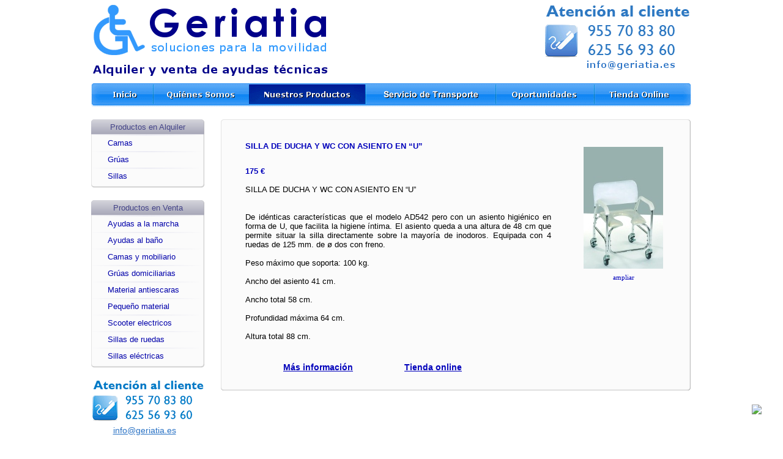

--- FILE ---
content_type: text/html; charset=UTF-8
request_url: https://www.geriatia.es/index.php/articulo/venta/silla_de_ducha_y_wc_con_asiento_en_u
body_size: 1679
content:
<!DOCTYPE html PUBLIC "-//W3C//DTD HTML 4.01//EN" "http://www.w3.org/TR/html4/strict.dtd">
<html>
<head>
<title>Geriatia - Alquiler y Venta de Ayudas Técnicas</title>

<meta content="text/html; charset=ISO-8859-1" http-equiv="content-type">


<link rel='stylesheet' type='text/css' media='screen' href='https://www.geriatia.es/index.php?css=inicio/stylesheet.v.1382525376' />

<script language=javascript>
function ventanaSecundaria (URL){window.open(URL,"ventana1","width=500,height=500,scrollbars=NO")}

function ventanaAmpliada (URL){window.open(URL,"ventana1","width=500,height=500,scrollbars=yes")}
</script> 

</head>


<body>

<div id="contenedor">


<div id="header">

	<div id="info-header">
	<a style="text-decoration: none; color: white" href="https://www.geriatia.es/index.php/contacto"><img src="https://www.geriatia.es/images/plantilla/infocontacto2.png" /></a>
	</div>
	
	<div id="logo">

	<a href="https://www.geriatia.es"><img src="https://www.geriatia.es/images/plantilla/logo2.png" /></a>
	</div>
	
	<div id="slogan">
	</div>
	

</div>


<ul class="menuholder"> 
	<li class="menu_inicio"><a  href="https://www.geriatia.es/" title="Inicio"></a></li> 
	
	<li class="menu_quienes"><a  href="https://www.geriatia.es/index.php/quienes_somos" title="Quienes Somos">Quiénes Somos</a></li> 

	<li class="menu_productos"><a  class="active" href="https://www.geriatia.es/index.php/nuestros_productos" title="Nuestros Productos">Productos</a></li> 

	<li class="menu_cuidados"><a  href="https://www.geriatia.es/index.php/transporte" title="Transporte">Transporte</a></li> 

	<li class="menu_oportunidades"><a  href="https://www.geriatia.es/index.php/oportunidades" title="Oportunidades">oportunidades</a></li> 

	<li class="menu_tienda"><a  href="https://www.irsalia.com/ortopedia_online.php" target="_blank" title="Tienda Online">tienda online</a></li>
</ul>   
	
<div id="sidebar">

	<div id="caja">
		<div class="caja-arriba">Productos en Alquiler
		</div>
		
		<div class="caja-centro">
		<ul>
			<li><a href="https://www.geriatia.es/index.php/productos/camas">Camas</a></li>
			<li><a href="https://www.geriatia.es/index.php/productos/gruas">Grúas</a></li>
			<li><a href="https://www.geriatia.es/index.php/productos/sillas">Sillas</a></li>
		</ul>				
		</div>

		<div class="caja-abajo">
		</div>				
	</div>			

	<div id="caja">
		<div class="caja-arriba">Productos en Venta
		</div>
		
		<div class="caja-centro">
		<ul>
			<li><a href="https://www.geriatia.es/index.php/productos/ayudas_marcha">Ayudas a la marcha</a></li>
			<li><a href="https://www.geriatia.es/index.php/productos/ayudas_bano">Ayudas al baño</a></li>
			<li><a href="https://www.geriatia.es/index.php/productos/camas_mobiliario">Camas y mobiliario</a></li>
			<li><a href="https://www.geriatia.es/index.php/productos/gruas_domiciliarias">Grúas domiciliarias</a></li>
			<li><a href="https://www.geriatia.es/index.php/productos/material_antiescaras">Material antiescaras</a></li>
			<li><a href="https://www.geriatia.es/index.php/productos/pequeno_material">Pequeño material</a></li>
			<li><a href="https://www.geriatia.es/index.php/productos/scooter_electricos">Scooter electricos</a></li>
			<li><a href="https://www.geriatia.es/index.php/productos/sillas_ruedas">Sillas de ruedas</a></li>
			<li><a href="https://www.geriatia.es/index.php/productos/sillas_ruedas_electricas">Sillas eléctricas</a></li>





		</ul>				
		</div>

		<div class="caja-abajo">
		</div>
				
	</div>		

<div style="text-align: center; padding-right: 16px;">
<br />
<a style="color: white; text-decoration: none;" href="https://www.geriatia.es/index.php/contacto"><img src="https://www.geriatia.es/images/plantilla/infocontacto3.gif" /></a>
<br /><a id="link" href="mailto:info@geriatia.es">info@geriatia.es</a>
</div>

<div style=" padding-right: 16px; float: left;">
<br />
<a style="color: white" href="http://www.facebook.com/pages/GERIATIA/215028818521698?sk=info"><img src="https://www.geriatia.es/images/plantilla/facebook.gif" /></a></div>

</div>

<div id="cajagrande">

		<div class="cajagrande-arriba">
		</div>
		<div class="cajagrande-centro">




			<div id="producto">
				<div id="foto_articulo">
						<a href="javascript:ventanaSecundaria('https://www.geriatia.es/product_images/AD542U-G.jpg')">
						<img src="https://www.geriatia.es/product_images/AD542U-P.jpg" border="0" alt=""/><br />
							ampliar
						</a>
				</div>
				<div id="descripcion_articulo">
					<div id="titulo_producto"><h6><a href="https://www.geriatia.es/index.php/articulo/venta/silla_de_ducha_y_wc_con_asiento_en_u"><p>SILLA DE DUCHA Y WC CON ASIENTO EN “U”</p></a></h6>
					</div>
					
					<div id="precio_producto"><h6><a href="https://www.geriatia.es/index.php/articulo/venta/silla_de_ducha_y_wc_con_asiento_en_u"><p>175 €</p></a></h6>
					</div>
					<div id="texto_producto"><p><p>SILLA DE DUCHA Y WC CON ASIENTO EN “U”</p>

<p><br />
De idénticas características que el modelo AD542 pero con un asiento higiénico en forma de U, que facilita la higiene íntima. El asiento queda a una altura de 48 cm que permite situar la silla directamente sobre la mayoría de inodoros. Equipada con 4 ruedas de 125 mm. de ø dos con freno.</p>

<p>Peso máximo que soporta: 100 kg.</p>

<p>Ancho del asiento 41 cm.</p>

<p>Ancho total 58 cm.</p>

<p>Profundidad máxima 64 cm.</p>

<p>Altura total 88 cm.</p></p> 
					</div>
				</div>

			<div id="separador">
			</div>		
			</div>
<div class="textoinfocategoria">
<p>&nbsp;&nbsp;&nbsp;&nbsp;&nbsp;&nbsp;&nbsp;&nbsp;&nbsp;&nbsp;&nbsp;&nbsp;
<a style="color: #0000bb; text-decoration:underline; font-size:14px;font-weight: bold" href="https://www.geriatia.es/index.php/contacto">Más información</a> &nbsp;&nbsp;&nbsp;&nbsp;&nbsp;&nbsp;&nbsp;&nbsp;&nbsp;&nbsp;&nbsp;&nbsp;&nbsp;&nbsp;&nbsp;&nbsp;&nbsp;&nbsp;&nbsp; 
<a style="color: #0000bb; text-decoration:underline; font-size:14px;font-weight: bold" href="https://www.geriatia.com">Tienda online</a></p>
</div>	


		</div>		
		<div class="cajagrande-abajo">
		</div>

</div>

<div id="footer">

	<a href="https://wa.me/34625569360" style="position:fixed;bottom:40px;right:35px;z-index:999;" title="Ir a whatssap" target="_blank"><img src="../images/plantilla/btn-whatssap.png"/></a>
	
	<div id="footer_left">
		<a>&copy;Copyright Geriatia 2011</a> &nbsp | &nbsp
		<a href="http://www.facebook.com/pages/GERIATIA/215028818521698?sk=info" target="blank">Facebook</a>
	</div>
	<div id="footer_right">
		<a href="https://www.geriatia.es/index.php">Inicio</a>&nbsp | &nbsp
		<a href="https://www.geriatia.es/index.php/nuestros_productos">Productos</a>&nbsp | &nbsp
		<a href="https://www.geriatia.es/index.php/oportunidades">Oportunidades</a>&nbsp | &nbsp
		<a href="http://www.geriatia.com">Tienda Online</a>&nbsp | &nbsp
		<a href="https://www.geriatia.es/index.php/contacto">Contacto</a>
	</div>
</div>

</div>

</body>

</html>

--- FILE ---
content_type: text/css
request_url: https://www.geriatia.es/index.php?css=inicio/stylesheet.v.1382525376
body_size: 2277
content:
* {margin:0px;padding:0px;}
ul,li {list-style-type:none;}

body	{
background-color: #ffffff;
}

/*TIPOGRAFIA*/

h1 {font-family: Verdana, arial, tahoma, georgia;
color: #0000bb;
font-size: 20px;
padding: 30px 20px 10px 54px;
}

h2 {
font-family: Verdana, arial, tahoma, georgia;
color: #0000bb;
font-size: 16px;
font-weight: bold;
padding: 10px 0px 0px 54px;
border: 0px solid red;
}

h3 {
font-family: Verdana, arial, tahoma, georgia;
color: #0000bb;
font-size: 13px;
font-weight: bold;
padding: 10px 20px 2px 54px;
}

h4 {
font-family: Verdana, arial, tahoma, georgia;
font-size: 13px;
font-weight: bold;
padding: 6px 0px 10px 0px;}

h5 {
font-family: Verdana, arial, tahoma, georgia;
font-size: 13px;
font-weight: bold;
padding: 6px 40px 10px 52px;
color: #0000bb;
}


h6 {
font-family: Verdana, arial, tahoma, georgia;
font-size: 13px;
font-weight: bold;
padding: 6px 0px 0px 0px;
color: #0000bb;
}

p {

}

.inicio {
font-family: Verdana, arial, tahoma, georgia;
font-size: 13px;
padding: 6px 30px 10px 30px;
}

.descripcion {
font-family: Verdana, arial, tahoma, georgia;
color: black;
text-align: justify;
font-size: 13px;
line-height: 20px;
padding: 6px 40px 8px 54px;
}

#descripcion_producto {
font-family: Verdana, arial, tahoma, georgia;
color: black;
text-align: center;
font-size: 13px;
line-height: 12px;
padding-left: 54px;
border: 0px solid red;
}

.textopeque{
font-family: verdana, arial, tahoma, georgia;
font-size: 13px;
color: blue;
}

#precio_bajo_imagen {
text-align: center;
color: #0000aa;
}


/*elimina linea de puntos cuando se pulsa sobre el enlace*/
a {
outline:0px;	
}
a:hover {}
a:visited {}

/*CONTENEDOR*/
#contenedor	{
width: 982px;
margin: 5px auto 5px auto;
border: 0px solid green;
}

/*HEADERS*/
#header {
width: 980px;
height:130px;
border: 0px solid red; 
}
#header p, #header h1, #header h2/**/ {
	/*display: none;*/
}

#logo a	{
color: #ffffff;
text-decoration: none;
}

#info-header	{
float: right;
}



.menuholder {background:url(https://www.geriatia.es/images/plantilla/linea.png) #dd0069;} /*opcional*/
.menuholder li {float:left;}
.menuholder a {background:url(https://www.geriatia.es/images/plantilla/menu2.png);display:block; height:40px; text-indent:-9000%}

/*ESTADO NORMAL*/
.menu_inicio a {width:101px;}
.menu_quienes a {width:157px; background-position:-101px 0px;}
.menu_productos a {width:190px; background-position:-259px 0px;}
.menu_cuidados a {width:213px; background-position:-449px 0px;}
.menu_oportunidades a {width:161px; background-position:-662px 0px;}
.menu_tienda a {width:159px; background-position:-823px 0px;}

/*ESTADO ROLLOVER*/
.menu_inicio a:hover {background-position:0px -39px;}
.menu_quienes a:hover{background-position:-101px -39px;}
.menu_productos a:hover {background-position:-259px -39px;}
.menu_cuidados a:hover {background-position:-449px -39px;}
.menu_oportunidades a:hover {background-position:-662px -39px;}
.menu_tienda a:hover {background-position:-823px -39px;}

/*ESTADO ACTIVO*/

.menu_inicio a.active {background-position:0px -79px;}
.menu_quienes a.active {background-position:-101px -79px;}
.menu_productos a.active {background-position:-259px -79px;}
.menu_cuidados a.active {background-position:-449px -79px;}
.menu_oportunidades a.active {background-position:-662px -79px;}
.menu_tienda a.active {background-position:-823px -72px;}


/*SIDEBARS*/

#sidebar	{
width: 190px;
border: 0px solid red;
float: left;
margin-bottom: 18px;
}

#caja {
width: 185px;
margin-top: 20px;
}

#caja li a{
text-decoration:none;
}

.caja-arriba {
width: 185px;
height: 25px;
background-image: url('https://www.geriatia.es/images/plantilla/caja-arriba.png');
font-family: verdana, arial, tahoma, times;
font-size: 13px;
text-align: center;
line-height: 25px;
color: #444488;
}

.caja-centro {
width: 185px;
background-image: url('https://www.geriatia.es/images/plantilla/caja-fondo.png');
}

.caja-centro li {
text-decoration:none;
}

.caja-abajo {
width: 185px;
height: 6px;
font-size: 6px;
background-image: url('https://www.geriatia.es/images/plantilla/caja-abajo.png');
background-repeat:no-repeat;
}

.caja-centro li {
background-image: url('https://www.geriatia.es/images/plantilla/linea-corta.png');
background-repeat:no-repeat;
list-style: none;
text-align: left;
padding: 6px 4px 6px 27px;
font-family: verdana, arial, times;
font-size: 13px;
}

.caja-centro li a {
color: #0000aa;
}

#lista {
width: 200px;
height: 140px;
margin: 0px auto 30px auto; /*margen con respecto a las cajas inferiores*/
border: 0px solid #bbbbbb;
}



#lista p{
font-family: verdana, arial, times;
font-size: 12px;
font-weight: bold;
text-align: center;
line-height: 5px;
color: #222299;
}


/*CONTENIDO*/

#contenido {
width: 770px;
float: right;
margin-top: 15px;
border:0px solid red;
}

#cajagrande {
width: 780px;
float: right;
margin: 20px 0px 20px 0px;
padding-left: 10px;
border:0px solid red;
text-align: justify;
}


#cajagrande p{
margin-top:5px;
margin-bottom: 15px;
}

#cajagrande a {
  text-decoration:none;
color: #0000bb;
  }

.cajagrande-arriba {
width: 768px;
height: 5px;
margin-top: 0px;
margin-left: 10px;
background-image: url('https://www.geriatia.es/images/plantilla/cajagrandearriba.png');
border: 0px solid red;
}

.cajagrande-centro {
overflow: hidden;
width: 768px;
margin-top: 0px;
margin-left: 10px;
background-image: url('https://www.geriatia.es/images/plantilla/cajagrandefondo.png');

}

.cajagrande-centro li{
   display:inline;
   float: left;
   width:210px;
   padding:5px;
   margin:10px 15px 10px 15px;
   text-align: center;
   font-family: verdana, arial, tahoma, times;
   font-size: 12px;
   border: 0px solid blue;
}

.cajagrande-centro li a {

}

.cajagrande-abajo {
width: 768px;
margin-top: 0px;
margin-left: 10px;
height: 6px;
font-size: 6px;
background-image: url('https://www.geriatia.es/images/plantilla/cajagrandeabajo.png');
background-repeat:no-repeat;
}



/*TABLA DE PRODUCTOS EN LA HOME - CATEGORIAS*/

#tablacategorias	{
width: 980px;
border: 0px solid red;
clear:both;
}

#celda-categoria	{
padding: 15px 10px 10px 5px;
text-align: center;
vertical-align:top;
width: 33%;
border: 0px solid green;
}

#celda-categoria a {
color: #ffffff;
text-decoration: none;
}

/* CAJA ENORME DE PAGINA SIMPLE */

#contenidopaginasimple {
width: 980px;
float: right;
margin-top: 20px;
margin-bottom: 20px;
border:0px solid red;
}

.cajaenorme-arriba {
width: 980px;
height: 5px;
background-image: url('https://www.geriatia.es/images/plantilla/cajaenormearriba.png');
}

.cajaenorme-centro {
width: 980px;
background-image: url('https://www.geriatia.es/images/plantilla/cajaenormefondo.png');
}

.cajaenorme-abajo {
width: 980px;
height: 5px;
font-size: 5px;
background-image: url('https://www.geriatia.es/images/plantilla/cajaenormeabajo.png');
background-repeat:no-repeat;
}

/*TABLA DE PRODUCTOS EN LA HOME - CATEGORIAS*/

#contenidocategorias	{
width: 980px;
height:200px;
border: 0px solid red;

}

#cajacategoria	{
padding: 15px 10px 10px 5px;
text-align: center;
vertical-align:top;
width: 33%;
border: 0px solid green;
}

#cajacategoria a {
color: #ffffff;
text-decoration: none;
}

/*TABLA DE CATEGORIAS EN LA PAGINA DE PRODUCTOS*/

#celda-infocategoria	{
padding: 15px 25px 10px 0px;
text-align: center;
vertical-align: middle;
border: 0px solid green;
}

#celda-infocategoria a {
color: #ffffff;
text-decoration: none;
}

.textoinfocategoria {
vertical-align:middle;
clear:both;
font-family: verdana, arial, tahoma;
font-size: 13px;
text-align: left;
color: #0000aa;
border: 0px solid red;
padding-left: 50px;
padding-bottom: 10px;
} 

.textoinfocategoria p {
margin-top: 5px;
margin-bottom: 15px;
color: #0000aa;
}

#celda-infoproducto	{
padding: 0px 10px 10px 0px;
text-align: left;
vertical-align:top;
border: 0px solid green;
}

#celda-infoproducto p	{
font-family: Verdana, arial, tahoma, georgia;
color: #000000;
text-align: justify;
font-size: 13px;
line-height: 20px;
padding: 6px 20px 8px 54px;
}

/*CAJA DE CATEGORIA*/

.cajacategoria {
width: 227px;
height: 210px;

}
.cajacategoria a {background:url(https://www.geriatia.es/images/plantilla/cajacat.png);display:block; height:210px; }

.cajacategoriafondo a {width:227px;}
.cajacategoriafondo a:hover {background-position:0px -210px;}

.cajacategoriaimagen	{
width: 208px;
height: 193px;
padding-left: 10px;
padding-top: 10px;
border: 0px solid green;
}

/*CAJA DE PRODUCTO*/

.cajaproducto {
width: 144px;
height: 131px;
margin-left: 40px;
}
.cajaproducto a {background:url(https://www.geriatia.es/images/plantilla/cajaproducto.png);display:block; height:132px; }

.cajaproductofondo a {width:144px;}
.cajaproductofondo a:hover {background-position:0px -133px;}

.cajaproductoimagen	{
width: 130px;
height: 120px;
padding-left: 5px;
padding-top: 5px;
border: 0px solid green;
}

.cajaproductoimagen	a{
color: #ffffff;
text-decoration:none;
}

/*TABLA DE PRODUCTOS EN LA PÁGINA DE PRODUCTOS*/





/*FOOTER*/

#footer {

width: 975px;
height: 50px;
clear: both;
border-top: 1px solid #ccccff;
margin-left: 5px;
padding-top: 8px;
font-family: verdana, arial, tahoma, times;
font-size: 12px;
color: #0000aa; /*hacer concordar este valor con el valro del texto del sitio web*/

}

#footer_right {
margin: 0 10px;
width: 500px;
float: right;
text-align: right;
border: 0px solid red;
}

#footer_right a {
color:#0000bb;
}

#footer_left a {
color:#0000bb;
}

#footer_left{
margin: 0 10px;
width: 370px;
float: left;
text-align: left;
border: 0px solid red;
}

#footer a {
color: #0000bb;
}



/*DIVS PARA LA PÁGINA DE PRODUCTOS*/

#descripcion_articulo{
width: 500px;
margin: 20px 0px 20px 20px;
padding-left: 20px;
float: left;
border: 0px solid blue;
}

#producto{
border: 0px solid green;
clear: both;
}

#separador {

width: 780px;
height: 0px;
border-top: 0px solid #0000bb;
text-align: center;
background: url('https://www.geriatia.es/images/plantilla/linea-larga.png');
background-position: center;
background-repeat: no-repeat;
}

#titulo_producto{
font-family: Verdana, arial, tahoma, georgia;
color: #0000bb;
font-size: 13px;
font-weight: bold;
}

#precio_producto{
font-family: Verdana, arial, tahoma, georgia;
color: #0000bb;
font-size: 13px;
font-weight: bold;
}

#texto_producto{
font-family: Verdana, arial, tahoma, georgia;
font-size: 13px;
}

#foto_articulo {
width: 160px;
margin: 30px 20px 0px 10px;
padding: 10px;
float: right;

vertical-align: middle;
text-align: center;
border: 0px solid #0000bb;	
}

#foto_articulo a{
font-size: 11px;
font-family: verdana, arial tahoma, times;
color: #0000bb;
}

#link {
color: #2b73c5;
font-family: verdana, arial, times, helvetica;
font-size: 14px;
}

/*FORMULARIO*/

/*FORMULARIO*/

#formulario {  
  width: 360px;
  margin: 0px auto 0px auto;
  border: 0px dashed #0000aa;  
  padding: 20px 20px 20px 40px;
} 

#formulario p {
font-family: verdana, arial, tahoma, times;
color: #0000aa;
font-size: 12px;
}


input
{
color: #000;
background: #c6d2ff;
border: 1px solid #0000bb;
}


textarea
{
color: #000;
background: #c6d2ff;
border: 1px solid #0000bb;
font-family: verdana, arial, tahoma, times;
}

.submit input
{
color: #000;
background: #c6d2ff;
border: 2px outset #0000bb;
} 

#privacidad {
font-family: verdana, arial, tahoma;
font-size: 10px;
color: black;
}

.negro {
color: black;
text-color: black;
}

.azul{
color: #0000bb;
text-color: #0000bb;
}